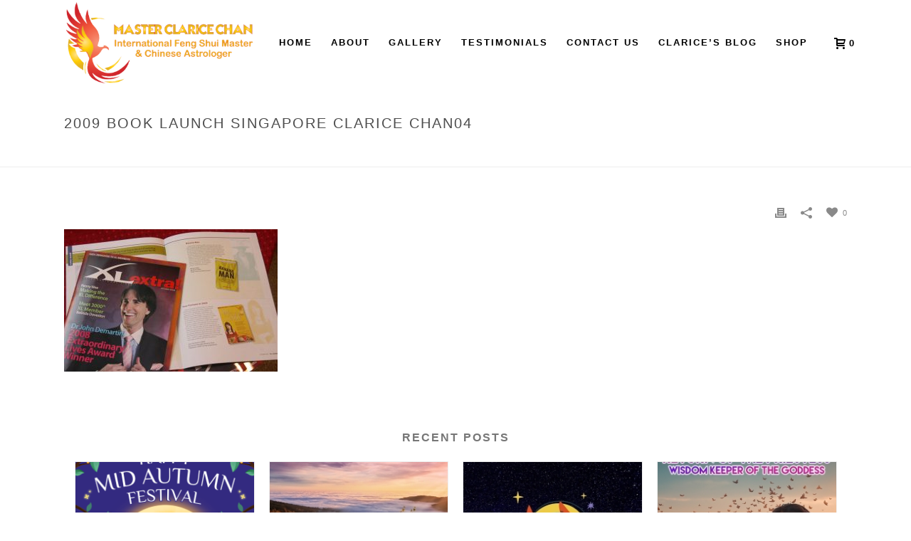

--- FILE ---
content_type: text/html; charset=UTF-8
request_url: https://masterclaricechan.com/albums/2009-book-launch-singapore/attachment/2009-book-launch-singapore-clarice-chan04/
body_size: 19141
content:
<!DOCTYPE html>
<html lang="en-US" >
<head>
    <script>var et_site_url='https://masterclaricechan.com';var et_post_id='1159';function et_core_page_resource_fallback(a,b){"undefined"===typeof b&&(b=a.sheet.cssRules&&0===a.sheet.cssRules.length);b&&(a.onerror=null,a.onload=null,a.href?a.href=et_site_url+"/?et_core_page_resource="+a.id+et_post_id:a.src&&(a.src=et_site_url+"/?et_core_page_resource="+a.id+et_post_id))}
</script><script type="text/javascript">var ajaxurl = "https://masterclaricechan.com/wp-admin/admin-ajax.php"</script><meta name='robots' content='index, follow, max-image-preview:large, max-snippet:-1, max-video-preview:-1' />
<style id="critical-path-css" type='text/css'>body,html{width:100%;height:100%;margin:0;padding:0}.page-preloader{top:0;left:0;z-index:999;position:fixed;height:100%;width:100%;text-align:center}.preloader-logo,.preloader-preview-area{top:50%;max-height:calc(50% - 20px);opacity:1}.preloader-preview-area{-webkit-animation-delay:-.2s;animation-delay:-.2s;-webkit-transform:translateY(100%);-ms-transform:translateY(100%);transform:translateY(100%);margin-top:10px;width:100%;text-align:center;position:absolute}.preloader-logo{max-width:90%;-webkit-transform:translateY(-100%);-ms-transform:translateY(-100%);transform:translateY(-100%);margin:-10px auto 0;position:relative}.ball-pulse>div,.ball-scale>div,.line-scale>div{margin:2px;display:inline-block}.ball-pulse>div{width:15px;height:15px;border-radius:100%;-webkit-animation:ball-pulse .75s infinite cubic-bezier(.2,.68,.18,1.08);animation:ball-pulse .75s infinite cubic-bezier(.2,.68,.18,1.08)}.ball-pulse>div:nth-child(1){-webkit-animation-delay:-.36s;animation-delay:-.36s}.ball-pulse>div:nth-child(2){-webkit-animation-delay:-.24s;animation-delay:-.24s}.ball-pulse>div:nth-child(3){-webkit-animation-delay:-.12s;animation-delay:-.12s}@-webkit-keyframes ball-pulse{0%,80%{-webkit-transform:scale(1);transform:scale(1);opacity:1}45%{-webkit-transform:scale(.1);transform:scale(.1);opacity:.7}}@keyframes ball-pulse{0%,80%{-webkit-transform:scale(1);transform:scale(1);opacity:1}45%{-webkit-transform:scale(.1);transform:scale(.1);opacity:.7}}.ball-clip-rotate-pulse{position:relative;-webkit-transform:translateY(-15px);-ms-transform:translateY(-15px);transform:translateY(-15px);display:inline-block}.ball-clip-rotate-pulse>div{-webkit-animation-fill-mode:both;animation-fill-mode:both;position:absolute;top:0;left:0;border-radius:100%}.ball-clip-rotate-pulse>div:first-child{height:36px;width:36px;top:7px;left:-7px;-webkit-animation:ball-clip-rotate-pulse-scale 1s 0s cubic-bezier(.09,.57,.49,.9) infinite;animation:ball-clip-rotate-pulse-scale 1s 0s cubic-bezier(.09,.57,.49,.9) infinite}.ball-clip-rotate-pulse>div:last-child{position:absolute;width:50px;height:50px;left:-16px;top:-2px;background:0 0;border:2px solid;-webkit-animation:ball-clip-rotate-pulse-rotate 1s 0s cubic-bezier(.09,.57,.49,.9) infinite;animation:ball-clip-rotate-pulse-rotate 1s 0s cubic-bezier(.09,.57,.49,.9) infinite;-webkit-animation-duration:1s;animation-duration:1s}@-webkit-keyframes ball-clip-rotate-pulse-rotate{0%{-webkit-transform:rotate(0) scale(1);transform:rotate(0) scale(1)}50%{-webkit-transform:rotate(180deg) scale(.6);transform:rotate(180deg) scale(.6)}100%{-webkit-transform:rotate(360deg) scale(1);transform:rotate(360deg) scale(1)}}@keyframes ball-clip-rotate-pulse-rotate{0%{-webkit-transform:rotate(0) scale(1);transform:rotate(0) scale(1)}50%{-webkit-transform:rotate(180deg) scale(.6);transform:rotate(180deg) scale(.6)}100%{-webkit-transform:rotate(360deg) scale(1);transform:rotate(360deg) scale(1)}}@-webkit-keyframes ball-clip-rotate-pulse-scale{30%{-webkit-transform:scale(.3);transform:scale(.3)}100%{-webkit-transform:scale(1);transform:scale(1)}}@keyframes ball-clip-rotate-pulse-scale{30%{-webkit-transform:scale(.3);transform:scale(.3)}100%{-webkit-transform:scale(1);transform:scale(1)}}@-webkit-keyframes square-spin{25%{-webkit-transform:perspective(100px) rotateX(180deg) rotateY(0);transform:perspective(100px) rotateX(180deg) rotateY(0)}50%{-webkit-transform:perspective(100px) rotateX(180deg) rotateY(180deg);transform:perspective(100px) rotateX(180deg) rotateY(180deg)}75%{-webkit-transform:perspective(100px) rotateX(0) rotateY(180deg);transform:perspective(100px) rotateX(0) rotateY(180deg)}100%{-webkit-transform:perspective(100px) rotateX(0) rotateY(0);transform:perspective(100px) rotateX(0) rotateY(0)}}@keyframes square-spin{25%{-webkit-transform:perspective(100px) rotateX(180deg) rotateY(0);transform:perspective(100px) rotateX(180deg) rotateY(0)}50%{-webkit-transform:perspective(100px) rotateX(180deg) rotateY(180deg);transform:perspective(100px) rotateX(180deg) rotateY(180deg)}75%{-webkit-transform:perspective(100px) rotateX(0) rotateY(180deg);transform:perspective(100px) rotateX(0) rotateY(180deg)}100%{-webkit-transform:perspective(100px) rotateX(0) rotateY(0);transform:perspective(100px) rotateX(0) rotateY(0)}}.square-spin{display:inline-block}.square-spin>div{width:50px;height:50px;-webkit-animation:square-spin 3s 0s cubic-bezier(.09,.57,.49,.9) infinite;animation:square-spin 3s 0s cubic-bezier(.09,.57,.49,.9) infinite}.cube-transition{position:relative;-webkit-transform:translate(-25px,-25px);-ms-transform:translate(-25px,-25px);transform:translate(-25px,-25px);display:inline-block}.cube-transition>div{width:15px;height:15px;position:absolute;top:-5px;left:-5px;-webkit-animation:cube-transition 1.6s 0s infinite ease-in-out;animation:cube-transition 1.6s 0s infinite ease-in-out}.cube-transition>div:last-child{-webkit-animation-delay:-.8s;animation-delay:-.8s}@-webkit-keyframes cube-transition{25%{-webkit-transform:translateX(50px) scale(.5) rotate(-90deg);transform:translateX(50px) scale(.5) rotate(-90deg)}50%{-webkit-transform:translate(50px,50px) rotate(-180deg);transform:translate(50px,50px) rotate(-180deg)}75%{-webkit-transform:translateY(50px) scale(.5) rotate(-270deg);transform:translateY(50px) scale(.5) rotate(-270deg)}100%{-webkit-transform:rotate(-360deg);transform:rotate(-360deg)}}@keyframes cube-transition{25%{-webkit-transform:translateX(50px) scale(.5) rotate(-90deg);transform:translateX(50px) scale(.5) rotate(-90deg)}50%{-webkit-transform:translate(50px,50px) rotate(-180deg);transform:translate(50px,50px) rotate(-180deg)}75%{-webkit-transform:translateY(50px) scale(.5) rotate(-270deg);transform:translateY(50px) scale(.5) rotate(-270deg)}100%{-webkit-transform:rotate(-360deg);transform:rotate(-360deg)}}.ball-scale>div{border-radius:100%;height:60px;width:60px;-webkit-animation:ball-scale 1s 0s ease-in-out infinite;animation:ball-scale 1s 0s ease-in-out infinite}@-webkit-keyframes ball-scale{0%{-webkit-transform:scale(0);transform:scale(0)}100%{-webkit-transform:scale(1);transform:scale(1);opacity:0}}@keyframes ball-scale{0%{-webkit-transform:scale(0);transform:scale(0)}100%{-webkit-transform:scale(1);transform:scale(1);opacity:0}}.line-scale>div{-webkit-animation-fill-mode:both;animation-fill-mode:both;width:5px;height:50px;border-radius:2px}.line-scale>div:nth-child(1){-webkit-animation:line-scale 1s -.5s infinite cubic-bezier(.2,.68,.18,1.08);animation:line-scale 1s -.5s infinite cubic-bezier(.2,.68,.18,1.08)}.line-scale>div:nth-child(2){-webkit-animation:line-scale 1s -.4s infinite cubic-bezier(.2,.68,.18,1.08);animation:line-scale 1s -.4s infinite cubic-bezier(.2,.68,.18,1.08)}.line-scale>div:nth-child(3){-webkit-animation:line-scale 1s -.3s infinite cubic-bezier(.2,.68,.18,1.08);animation:line-scale 1s -.3s infinite cubic-bezier(.2,.68,.18,1.08)}.line-scale>div:nth-child(4){-webkit-animation:line-scale 1s -.2s infinite cubic-bezier(.2,.68,.18,1.08);animation:line-scale 1s -.2s infinite cubic-bezier(.2,.68,.18,1.08)}.line-scale>div:nth-child(5){-webkit-animation:line-scale 1s -.1s infinite cubic-bezier(.2,.68,.18,1.08);animation:line-scale 1s -.1s infinite cubic-bezier(.2,.68,.18,1.08)}@-webkit-keyframes line-scale{0%,100%{-webkit-transform:scaley(1);transform:scaley(1)}50%{-webkit-transform:scaley(.4);transform:scaley(.4)}}@keyframes line-scale{0%,100%{-webkit-transform:scaley(1);transform:scaley(1)}50%{-webkit-transform:scaley(.4);transform:scaley(.4)}}.ball-scale-multiple{position:relative;-webkit-transform:translateY(30px);-ms-transform:translateY(30px);transform:translateY(30px);display:inline-block}.ball-scale-multiple>div{border-radius:100%;position:absolute;left:-30px;top:0;opacity:0;margin:0;width:50px;height:50px;-webkit-animation:ball-scale-multiple 1s 0s linear infinite;animation:ball-scale-multiple 1s 0s linear infinite}.ball-scale-multiple>div:nth-child(2),.ball-scale-multiple>div:nth-child(3){-webkit-animation-delay:-.2s;animation-delay:-.2s}@-webkit-keyframes ball-scale-multiple{0%{-webkit-transform:scale(0);transform:scale(0);opacity:0}5%{opacity:1}100%{-webkit-transform:scale(1);transform:scale(1);opacity:0}}@keyframes ball-scale-multiple{0%{-webkit-transform:scale(0);transform:scale(0);opacity:0}5%{opacity:1}100%{-webkit-transform:scale(1);transform:scale(1);opacity:0}}.ball-pulse-sync{display:inline-block}.ball-pulse-sync>div{width:15px;height:15px;border-radius:100%;margin:2px;-webkit-animation-fill-mode:both;animation-fill-mode:both;display:inline-block}.ball-pulse-sync>div:nth-child(1){-webkit-animation:ball-pulse-sync .6s -.21s infinite ease-in-out;animation:ball-pulse-sync .6s -.21s infinite ease-in-out}.ball-pulse-sync>div:nth-child(2){-webkit-animation:ball-pulse-sync .6s -.14s infinite ease-in-out;animation:ball-pulse-sync .6s -.14s infinite ease-in-out}.ball-pulse-sync>div:nth-child(3){-webkit-animation:ball-pulse-sync .6s -70ms infinite ease-in-out;animation:ball-pulse-sync .6s -70ms infinite ease-in-out}@-webkit-keyframes ball-pulse-sync{33%{-webkit-transform:translateY(10px);transform:translateY(10px)}66%{-webkit-transform:translateY(-10px);transform:translateY(-10px)}100%{-webkit-transform:translateY(0);transform:translateY(0)}}@keyframes ball-pulse-sync{33%{-webkit-transform:translateY(10px);transform:translateY(10px)}66%{-webkit-transform:translateY(-10px);transform:translateY(-10px)}100%{-webkit-transform:translateY(0);transform:translateY(0)}}.transparent-circle{display:inline-block;border-top:.5em solid rgba(255,255,255,.2);border-right:.5em solid rgba(255,255,255,.2);border-bottom:.5em solid rgba(255,255,255,.2);border-left:.5em solid #fff;-webkit-transform:translateZ(0);transform:translateZ(0);-webkit-animation:transparent-circle 1.1s infinite linear;animation:transparent-circle 1.1s infinite linear;width:50px;height:50px;border-radius:50%}.transparent-circle:after{border-radius:50%;width:10em;height:10em}@-webkit-keyframes transparent-circle{0%{-webkit-transform:rotate(0);transform:rotate(0)}100%{-webkit-transform:rotate(360deg);transform:rotate(360deg)}}@keyframes transparent-circle{0%{-webkit-transform:rotate(0);transform:rotate(0)}100%{-webkit-transform:rotate(360deg);transform:rotate(360deg)}}.ball-spin-fade-loader{position:relative;top:-10px;left:-10px;display:inline-block}.ball-spin-fade-loader>div{width:15px;height:15px;border-radius:100%;margin:2px;position:absolute;-webkit-animation:ball-spin-fade-loader 1s infinite linear;animation:ball-spin-fade-loader 1s infinite linear}.ball-spin-fade-loader>div:nth-child(1){top:25px;left:0;animation-delay:-.84s;-webkit-animation-delay:-.84s}.ball-spin-fade-loader>div:nth-child(2){top:17.05px;left:17.05px;animation-delay:-.72s;-webkit-animation-delay:-.72s}.ball-spin-fade-loader>div:nth-child(3){top:0;left:25px;animation-delay:-.6s;-webkit-animation-delay:-.6s}.ball-spin-fade-loader>div:nth-child(4){top:-17.05px;left:17.05px;animation-delay:-.48s;-webkit-animation-delay:-.48s}.ball-spin-fade-loader>div:nth-child(5){top:-25px;left:0;animation-delay:-.36s;-webkit-animation-delay:-.36s}.ball-spin-fade-loader>div:nth-child(6){top:-17.05px;left:-17.05px;animation-delay:-.24s;-webkit-animation-delay:-.24s}.ball-spin-fade-loader>div:nth-child(7){top:0;left:-25px;animation-delay:-.12s;-webkit-animation-delay:-.12s}.ball-spin-fade-loader>div:nth-child(8){top:17.05px;left:-17.05px;animation-delay:0s;-webkit-animation-delay:0s}@-webkit-keyframes ball-spin-fade-loader{50%{opacity:.3;-webkit-transform:scale(.4);transform:scale(.4)}100%{opacity:1;-webkit-transform:scale(1);transform:scale(1)}}@keyframes ball-spin-fade-loader{50%{opacity:.3;-webkit-transform:scale(.4);transform:scale(.4)}100%{opacity:1;-webkit-transform:scale(1);transform:scale(1)}}</style>
<meta charset="UTF-8" />
<meta name="viewport" content="width=device-width, initial-scale=1.0, minimum-scale=1.0, maximum-scale=1.0, user-scalable=0" />
<meta http-equiv="X-UA-Compatible" content="IE=edge,chrome=1" />
<meta http-equiv="Content-Type" content="text/html; charset=utf-8"/>
<meta name="format-detection" content="telephone=no">

	<!-- This site is optimized with the Yoast SEO plugin v26.4 - https://yoast.com/wordpress/plugins/seo/ -->
	<title>2009 book launch singapore clarice chan04 - Master Clarice Chan - Feng Shui, Chinese Astrology, Oracles</title><link rel="stylesheet" href="https://fonts.googleapis.com/css?family=Open%20Sans%3A400%2C700%7CPlayfair%20Display%3A100italic%2C200italic%2C300italic%2C400italic%2C500italic%2C600italic%2C700italic%2C800italic%2C900italic%2C100%2C200%2C300%2C400%2C500%2C600%2C700%2C800%2C900%7COswald%7CEB%20Garamond%7CRoboto%20Slab%7CKaushan%20Script&#038;subset=latin&#038;display=swap" />
	<link rel="canonical" href="https://masterclaricechan.com/albums/2009-book-launch-singapore/attachment/2009-book-launch-singapore-clarice-chan04/" />
	<meta property="og:locale" content="en_US" />
	<meta property="og:type" content="article" />
	<meta property="og:title" content="2009 book launch singapore clarice chan04 - Master Clarice Chan - Feng Shui, Chinese Astrology, Oracles" />
	<meta property="og:url" content="https://masterclaricechan.com/albums/2009-book-launch-singapore/attachment/2009-book-launch-singapore-clarice-chan04/" />
	<meta property="og:site_name" content="Master Clarice Chan - Feng Shui, Chinese Astrology, Oracles" />
	<meta property="og:image" content="https://masterclaricechan.com/albums/2009-book-launch-singapore/attachment/2009-book-launch-singapore-clarice-chan04" />
	<meta property="og:image:width" content="1000" />
	<meta property="og:image:height" content="667" />
	<meta property="og:image:type" content="image/jpeg" />
	<meta name="twitter:card" content="summary_large_image" />
	<meta name="twitter:site" content="@masterclaricechan" />
	<script type="application/ld+json" class="yoast-schema-graph">{"@context":"https://schema.org","@graph":[{"@type":"WebPage","@id":"https://masterclaricechan.com/albums/2009-book-launch-singapore/attachment/2009-book-launch-singapore-clarice-chan04/","url":"https://masterclaricechan.com/albums/2009-book-launch-singapore/attachment/2009-book-launch-singapore-clarice-chan04/","name":"2009 book launch singapore clarice chan04 - Master Clarice Chan - Feng Shui, Chinese Astrology, Oracles","isPartOf":{"@id":"https://masterclaricechan.com/#website"},"primaryImageOfPage":{"@id":"https://masterclaricechan.com/albums/2009-book-launch-singapore/attachment/2009-book-launch-singapore-clarice-chan04/#primaryimage"},"image":{"@id":"https://masterclaricechan.com/albums/2009-book-launch-singapore/attachment/2009-book-launch-singapore-clarice-chan04/#primaryimage"},"thumbnailUrl":"https://masterclaricechan.com/wp-content/uploads/2017/07/2009-book-launch-singapore-clarice-chan04.jpg","datePublished":"2017-07-21T11:52:07+00:00","breadcrumb":{"@id":"https://masterclaricechan.com/albums/2009-book-launch-singapore/attachment/2009-book-launch-singapore-clarice-chan04/#breadcrumb"},"inLanguage":"en-US","potentialAction":[{"@type":"ReadAction","target":["https://masterclaricechan.com/albums/2009-book-launch-singapore/attachment/2009-book-launch-singapore-clarice-chan04/"]}]},{"@type":"ImageObject","inLanguage":"en-US","@id":"https://masterclaricechan.com/albums/2009-book-launch-singapore/attachment/2009-book-launch-singapore-clarice-chan04/#primaryimage","url":"https://masterclaricechan.com/wp-content/uploads/2017/07/2009-book-launch-singapore-clarice-chan04.jpg","contentUrl":"https://masterclaricechan.com/wp-content/uploads/2017/07/2009-book-launch-singapore-clarice-chan04.jpg","width":1000,"height":667},{"@type":"BreadcrumbList","@id":"https://masterclaricechan.com/albums/2009-book-launch-singapore/attachment/2009-book-launch-singapore-clarice-chan04/#breadcrumb","itemListElement":[{"@type":"ListItem","position":1,"name":"Home","item":"https://masterclaricechan.com/"},{"@type":"ListItem","position":2,"name":"2009 Book Launch Singapore","item":"https://masterclaricechan.com/albums/2009-book-launch-singapore/"},{"@type":"ListItem","position":3,"name":"2009 book launch singapore clarice chan04"}]},{"@type":"WebSite","@id":"https://masterclaricechan.com/#website","url":"https://masterclaricechan.com/","name":"Feng Shui Master Clarice Chan","description":"International Feng Shui Master, Chinese Astrologer, Celestial Oracle &amp; Author Bridging Ancient Wisdom with Modern Living","publisher":{"@id":"https://masterclaricechan.com/#/schema/person/6800b43aac0a830bd538041e3786e802"},"potentialAction":[{"@type":"SearchAction","target":{"@type":"EntryPoint","urlTemplate":"https://masterclaricechan.com/?s={search_term_string}"},"query-input":{"@type":"PropertyValueSpecification","valueRequired":true,"valueName":"search_term_string"}}],"inLanguage":"en-US"},{"@type":["Person","Organization"],"@id":"https://masterclaricechan.com/#/schema/person/6800b43aac0a830bd538041e3786e802","name":"Clarice Chan","image":{"@type":"ImageObject","inLanguage":"en-US","@id":"https://masterclaricechan.com/#/schema/person/image/","url":"https://claricegvchan.com/wp-content/uploads/2017/05/clarice_georgia_v_chan_right_column.jpg","contentUrl":"https://claricegvchan.com/wp-content/uploads/2017/05/clarice_georgia_v_chan_right_column.jpg","width":225,"height":338,"caption":"Clarice Chan"},"logo":{"@id":"https://masterclaricechan.com/#/schema/person/image/"}}]}</script>
	<!-- / Yoast SEO plugin. -->


<link rel='dns-prefetch' href='//fonts.googleapis.com' />
<link href='https://fonts.gstatic.com' crossorigin rel='preconnect' />
<link rel="alternate" type="application/rss+xml" title="Master Clarice Chan - Feng Shui, Chinese Astrology, Oracles  &raquo; Feed" href="https://masterclaricechan.com/feed/" />
<link rel="alternate" type="application/rss+xml" title="Master Clarice Chan - Feng Shui, Chinese Astrology, Oracles  &raquo; Comments Feed" href="https://masterclaricechan.com/comments/feed/" />
<script type="text/javascript" id="wpp-js" src="https://masterclaricechan.com/wp-content/plugins/wordpress-popular-posts/assets/js/wpp.min.js?ver=7.3.6" data-sampling="0" data-sampling-rate="100" data-api-url="https://masterclaricechan.com/wp-json/wordpress-popular-posts" data-post-id="1159" data-token="6e364e8ce1" data-lang="0" data-debug="0"></script>

<link rel="shortcut icon" href="https://masterclaricechan.com/wp-content/uploads/2020/05/CGVC-Logo-Phoenix-Transparent-BG.png"  />
<link rel="alternate" type="application/rss+xml" title="Master Clarice Chan - Feng Shui, Chinese Astrology, Oracles  &raquo; 2009 book launch singapore clarice chan04 Comments Feed" href="https://masterclaricechan.com/albums/2009-book-launch-singapore/attachment/2009-book-launch-singapore-clarice-chan04/feed/" />
<script type="text/javascript">
window.abb = {};
php = {};
window.PHP = {};
PHP.ajax = "https://masterclaricechan.com/wp-admin/admin-ajax.php";var mk_header_parallax, mk_banner_parallax, mk_page_parallax, mk_footer_parallax, mk_body_parallax;
var mk_images_dir = "https://masterclaricechan.com/wp-content/themes/jupiter/assets/images",
mk_theme_js_path = "https://masterclaricechan.com/wp-content/themes/jupiter/assets/js",
mk_theme_dir = "https://masterclaricechan.com/wp-content/themes/jupiter",
mk_captcha_placeholder = "Enter Captcha",
mk_captcha_invalid_txt = "Invalid. Try again.",
mk_captcha_correct_txt = "Captcha correct.",
mk_responsive_nav_width = 1140,
mk_vertical_header_back = "Back",
mk_vertical_header_anim = "1",
mk_check_rtl = true,
mk_grid_width = 1140,
mk_ajax_search_option = "disable",
mk_preloader_bg_color = "#68846b",
mk_accent_color = "#111111",
mk_go_to_top =  "true",
mk_smooth_scroll =  "true",
mk_preloader_bar_color = "#111111",
mk_preloader_logo = "https://masterclaricechan.com/wp-content/uploads/2017/05/clarice-gv-chan-logo-white.png";
var mk_header_parallax = false,
mk_banner_parallax = false,
mk_page_parallax = false,
mk_footer_parallax = false,
mk_body_parallax = false,
mk_no_more_posts = "No More Posts";
</script>
<link rel="alternate" title="oEmbed (JSON)" type="application/json+oembed" href="https://masterclaricechan.com/wp-json/oembed/1.0/embed?url=https%3A%2F%2Fmasterclaricechan.com%2Falbums%2F2009-book-launch-singapore%2Fattachment%2F2009-book-launch-singapore-clarice-chan04%2F" />
<link rel="alternate" title="oEmbed (XML)" type="text/xml+oembed" href="https://masterclaricechan.com/wp-json/oembed/1.0/embed?url=https%3A%2F%2Fmasterclaricechan.com%2Falbums%2F2009-book-launch-singapore%2Fattachment%2F2009-book-launch-singapore-clarice-chan04%2F&#038;format=xml" />
<style id='wp-img-auto-sizes-contain-inline-css' type='text/css'>
img:is([sizes=auto i],[sizes^="auto," i]){contain-intrinsic-size:3000px 1500px}
/*# sourceURL=wp-img-auto-sizes-contain-inline-css */
</style>
<style id='wp-emoji-styles-inline-css' type='text/css'>

	img.wp-smiley, img.emoji {
		display: inline !important;
		border: none !important;
		box-shadow: none !important;
		height: 1em !important;
		width: 1em !important;
		margin: 0 0.07em !important;
		vertical-align: -0.1em !important;
		background: none !important;
		padding: 0 !important;
	}
/*# sourceURL=wp-emoji-styles-inline-css */
</style>
<link rel='stylesheet' id='announcement-bar-style-css' href='https://masterclaricechan.com/wp-content/plugins/announcement-bar/css/style.css?ver=2.0.7' type='text/css' media='all' />
<link rel='stylesheet' id='font-awesome-css' href='https://masterclaricechan.com/wp-content/plugins/js_composer_theme/assets/lib/bower/font-awesome/css/font-awesome.min.css?ver=4.11.1' type='text/css' media='all' />
<link rel='stylesheet' id='woocommerce-css' href='https://masterclaricechan.com/wp-content/themes/jupiter/assets/stylesheet/plugins/min/woocommerce.css?ver=afbd7f093b6715040be0ac0f73db14a5' type='text/css' media='all' />
<style id='woocommerce-inline-inline-css' type='text/css'>
.woocommerce form .form-row .required { visibility: visible; }
/*# sourceURL=woocommerce-inline-inline-css */
</style>
<link rel='stylesheet' id='owl.carousel.style-css' href='https://masterclaricechan.com/wp-content/plugins/wp-posts-carousel/owl.carousel/assets/owl.carousel.css?ver=afbd7f093b6715040be0ac0f73db14a5' type='text/css' media='all' />
<link rel='stylesheet' id='et_monarch-css-css' href='https://masterclaricechan.com/wp-content/plugins/monarch/css/style.css?ver=1.4.14' type='text/css' media='all' />

<link rel='stylesheet' id='wordpress-popular-posts-css-css' href='https://masterclaricechan.com/wp-content/plugins/wordpress-popular-posts/assets/css/wpp.css?ver=7.3.6' type='text/css' media='all' />
<link rel='stylesheet' id='brands-styles-css' href='https://masterclaricechan.com/wp-content/plugins/woocommerce/assets/css/brands.css?ver=10.3.5' type='text/css' media='all' />
<link rel='stylesheet' id='js-media-query-css' href='https://masterclaricechan.com/wp-content/themes/jupiter/assets/stylesheet/min/media.css?ver=5.0.10' type='text/css' media='all' />
<link rel='stylesheet' id='theme-styles-css' href='https://masterclaricechan.com/wp-content/themes/jupiter/assets/stylesheet/min/styles.css?ver=5.0.10' type='text/css' media='all' />
<link rel='stylesheet' id='theme-icons-css' href='https://masterclaricechan.com/wp-content/themes/jupiter/assets/stylesheet/min/theme-icons.css?ver=5.0.10' type='text/css' media='all' />

<link rel='stylesheet' id='mk-style-css' href='https://masterclaricechan.com/wp-content/themes/jupiter-child/style.css?ver=afbd7f093b6715040be0ac0f73db14a5' type='text/css' media='all' />
<link rel='stylesheet' id='theme-dynamic-styles-css' href='https://masterclaricechan.com/wp-content/themes/jupiter/custom.css?ver=afbd7f093b6715040be0ac0f73db14a5' type='text/css' media='all' />
<style id='theme-dynamic-styles-inline-css' type='text/css'>
body { background-color:#fff; } .mk-header { background-size:cover;-webkit-background-size:cover;-moz-background-size:cover; } .mk-header-bg { background-color:rgba(6,87,8,0.5); } .mk-classic-nav-bg { background-color:rgba(6,87,8,0.5); } #theme-page { background-size:cover;-webkit-background-size:cover;-moz-background-size:cover; } #mk-footer { } #mk-boxed-layout { -webkit-box-shadow:0 0 0px rgba(0, 0, 0, 0); -moz-box-shadow:0 0 0px rgba(0, 0, 0, 0); box-shadow:0 0 0px rgba(0, 0, 0, 0); } .mk-news-tab .mk-tabs-tabs .is-active a, .mk-fancy-title.pattern-style span, .mk-fancy-title.pattern-style.color-gradient span:after, .page-bg-color { background-color:; } .page-title { font-size:20px; color:#4d4d4d; text-transform:uppercase; font-weight:400; letter-spacing:2px; } .page-subtitle { font-size:14px; line-height:100%; color:#a3a3a3; font-size:14px; text-transform:none; } .mk-header { border-bottom:1px solid #ededed; } .header-style-1 .mk-header-padding-wrapper, .header-style-2 .mk-header-padding-wrapper, .header-style-3 .mk-header-padding-wrapper { padding-top:121px; } @font-face { font-family:'Pe-icon-line'; src:url('https://masterclaricechan.com/wp-content/themes/jupiter/assets/stylesheet/icons/pe-line-icons/Pe-icon-line.eot?lqevop'); src:url('https://masterclaricechan.com/wp-content/themes/jupiter/assets/stylesheet/icons/pe-line-icons/Pe-icon-line.eot?#iefixlqevop') format('embedded-opentype'), url('https://masterclaricechan.com/wp-content/themes/jupiter/assets/stylesheet/icons/pe-line-icons/Pe-icon-line.woff?lqevop') format('woff'), url('https://masterclaricechan.com/wp-content/themes/jupiter/assets/stylesheet/icons/pe-line-icons/Pe-icon-line.ttf?lqevop') format('truetype'), url('https://masterclaricechan.com/wp-content/themes/jupiter/assets/stylesheet/icons/pe-line-icons/Pe-icon-line.svg?lqevop#Pe-icon-line') format('svg'); font-weight:normal; font-style:normal; } @font-face { font-family:'FontAwesome'; src:url('https://masterclaricechan.com/wp-content/themes/jupiter/assets/stylesheet/icons/awesome-icons/fontawesome-webfont.eot?v=4.2'); src:url('https://masterclaricechan.com/wp-content/themes/jupiter/assets/stylesheet/icons/awesome-icons/fontawesome-webfont.eot?#iefix&v=4.2') format('embedded-opentype'), url('https://masterclaricechan.com/wp-content/themes/jupiter/assets/stylesheet/icons/awesome-icons/fontawesome-webfont.woff?v=4.2') format('woff'), url('https://masterclaricechan.com/wp-content/themes/jupiter/assets/stylesheet/icons/awesome-icons/fontawesome-webfont.ttf?v=4.2') format('truetype'); font-weight:normal; font-style:normal; } @font-face { font-family:'Icomoon'; src:url('https://masterclaricechan.com/wp-content/themes/jupiter/assets/stylesheet/icons/icomoon/fonts-icomoon.eot'); src:url('https://masterclaricechan.com/wp-content/themes/jupiter/assets/stylesheet/icons/icomoon/fonts-icomoon.eot?#iefix') format('embedded-opentype'), url('https://masterclaricechan.com/wp-content/themes/jupiter/assets/stylesheet/icons/icomoon/fonts-icomoon.woff') format('woff'), url('https://masterclaricechan.com/wp-content/themes/jupiter/assets/stylesheet/icons/icomoon/fonts-icomoon.ttf') format('truetype'), url('https://masterclaricechan.com/wp-content/themes/jupiter/assets/stylesheet/icons/icomoon/fonts-icomoon.svg#Icomoon') format('svg'); font-weight:normal; font-style:normal; } @font-face { font-family:'themeIcons'; src:url('https://masterclaricechan.com/wp-content/themes/jupiter/assets/stylesheet/icons/theme-icons/theme-icons.eot?wsvj4f'); src:url('https://masterclaricechan.com/wp-content/themes/jupiter/assets/stylesheet/icons/theme-icons/theme-icons.eot?#iefixwsvj4f') format('embedded-opentype'), url('https://masterclaricechan.com/wp-content/themes/jupiter/assets/stylesheet/icons/theme-icons/theme-icons.woff?wsvj4f') format('woff'), url('https://masterclaricechan.com/wp-content/themes/jupiter/assets/stylesheet/icons/theme-icons/theme-icons.ttf?wsvj4f') format('truetype'), url('https://masterclaricechan.com/wp-content/themes/jupiter/assets/stylesheet/icons/theme-icons/theme-icons.svg?wsvj4f#icomoon') format('svg'); font-weight:normal; font-style:normal; } @font-face { font-family:'star'; src:url('https://masterclaricechan.com/wp-content/themes/jupiter/assets/stylesheet/icons/woocommerce/star.eot'); src:url('https://masterclaricechan.com/wp-content/themes/jupiter/assets/stylesheet/icons/woocommerce/star.eot?#iefix') format('embedded-opentype'), url('https://masterclaricechan.com/wp-content/themes/jupiter/assets/stylesheet/icons/woocommerce/star.woff') format('woff'), url('https://masterclaricechan.com/wp-content/themes/jupiter/assets/stylesheet/icons/woocommerce/star.ttf') format('truetype'), url('https://masterclaricechan.com/wp-content/themes/jupiter/assets/stylesheet/icons/woocommerce/star.svg#star') format('svg'); font-weight:normal; font-style:normal; } @font-face { font-family:'WooCommerce'; src:url('https://masterclaricechan.com/wp-content/themes/jupiter/assets/stylesheet/icons/woocommerce/WooCommerce.eot'); src:url('https://masterclaricechan.com/wp-content/themes/jupiter/assets/stylesheet/icons/woocommerce/WooCommerce.eot?#iefix') format('embedded-opentype'), url('https://masterclaricechan.com/wp-content/themes/jupiter/assets/stylesheet/icons/woocommerce/WooCommerce.woff') format('woff'), url('https://masterclaricechan.com/wp-content/themes/jupiter/assets/stylesheet/icons/woocommerce/WooCommerce.ttf') format('truetype'), url('https://masterclaricechan.com/wp-content/themes/jupiter/assets/stylesheet/icons/woocommerce/WooCommerce.svg#WooCommerce') format('svg'); font-weight:normal; font-style:normal; }.mk-header-bg { background-color:#ffffff!important; } .margin50 { margin-left:50px; } .menu-hover-style-1 .main-navigation-ul > li.menu-item > a.menu-item-link:hover, .menu-hover-style-1 .main-navigation-ul > li.menu-item:hover > a.menu-item-link, .menu-hover-style-1 .main-navigation-ul > li.current-menu-item > a.menu-item-link, .menu-hover-style-1 .main-navigation-ul > li.current-menu-ancestor > a.menu-item-link, .menu-hover-style-2 .main-navigation-ul > li.menu-item > a.menu-item-link:hover, .menu-hover-style-2 .main-navigation-ul > li.menu-item:hover > a.menu-item-link, .menu-hover-style-2 .main-navigation-ul > li.current-menu-item > a.menu-item-link, .menu-hover-style-2 .main-navigation-ul > li.current-menu-ancestor > a.menu-item-link, .menu-hover-style-1.mk-vm-menuwrapper li.menu-item > a:hover, .menu-hover-style-1.mk-vm-menuwrapper li.menu-item:hover > a, .menu-hover-style-1.mk-vm-menuwrapper li.current-menu-item > a, .menu-hover-style-1.mk-vm-menuwrapper li.current-menu-ancestor > a, .menu-hover-style-2.mk-vm-menuwrapper li.menu-item > a:hover, .menu-hover-style-2.mk-vm-menuwrapper li.menu-item:hover > a, .menu-hover-style-2.mk-vm-menuwrapper li.current-menu-item > a, .menu-hover-style-2.mk-vm-menuwrapper li.current-menu-ancestor > a { color:#000000 !important; } .main-navigation-ul > li.menu-item > a.menu-item-link { color:rgba(75, 64, 64, 0.71); } .margin50 { margin-left:50px; margin-right:50px; } .sfsi_wicons { display:inherit; } .wp-posts-carousel-categories { display:none } @media only screen and (max-device-width :768px) { .margin50 { margin:0px !important; } #fancy-title-2 span { font-size:30px; line-height:1.5; display:inline-block; } } .quantity{ overflow:inherit !important; height:40px; } .screen-reader-text{ position:absolute; top:-25px; left:0; } tr.cart_item td.product-quantity .quantity label.screen-reader-text{ display:none !important; } tr.cart_item td.product-quantity .quantity{ margin:0 auto !important; } .mk-shop-header { display:none }
/*# sourceURL=theme-dynamic-styles-inline-css */
</style>
<link rel='stylesheet' id='recent-posts-widget-with-thumbnails-public-style-css' href='https://masterclaricechan.com/wp-content/plugins/recent-posts-widget-with-thumbnails/public.css?ver=7.1.1' type='text/css' media='all' />
<link rel='stylesheet' id='global-assets-css-css' href='https://masterclaricechan.com/wp-content/uploads/mk_assets/components-production.min.css?ver=1764641193' type='text/css' media='all' />
<link rel='stylesheet' id='theme-options-css' href='https://masterclaricechan.com/wp-content/uploads/mk_assets/theme-options-production.css?ver=1764641193' type='text/css' media='all' />

<link rel='stylesheet' id='__EPYT__style-css' href='https://masterclaricechan.com/wp-content/plugins/youtube-embed-plus/styles/ytprefs.min.css?ver=14.2.3.2' type='text/css' media='all' />
<style id='__EPYT__style-inline-css' type='text/css'>

                .epyt-gallery-thumb {
                        width: 33.333%;
                }
                
/*# sourceURL=__EPYT__style-inline-css */
</style>
<script type="text/javascript" src="https://masterclaricechan.com/wp-includes/js/jquery/jquery.min.js?ver=3.7.1" id="jquery-core-js"></script>
<script type="text/javascript" src="https://masterclaricechan.com/wp-includes/js/jquery/jquery-migrate.min.js?ver=3.4.1" id="jquery-migrate-js"></script>
<script type="text/javascript" id="email-posts-to-subscribers-js-extra">
/* <![CDATA[ */
var elp_data = {"messages":{"elp_name_required":"Please enter name.","elp_email_required":"Please enter email address.","elp_invalid_name":"Name seems invalid.","elp_invalid_email":"Email address seems invalid.","elp_unexpected_error":"Oops.. Unexpected error occurred.","elp_invalid_captcha":"Robot verification failed, please try again.","elp_invalid_key":"Robot verification failed, invalid key.","elp_successfull_single":"You have successfully subscribed.","elp_successfull_double":"You have successfully subscribed. You will receive a confirmation email in few minutes. Please follow the link in it to confirm your subscription. If the email takes more than 15 minutes to appear in your mailbox, please check your spam folder.","elp_email_exist":"Email already exist.","elp_email_squeeze":"You are trying to submit too fast. try again in 1 minute."},"elp_ajax_url":"https://masterclaricechan.com/wp-admin/admin-ajax.php"};
//# sourceURL=email-posts-to-subscribers-js-extra
/* ]]> */
</script>
<script type="text/javascript" src="https://masterclaricechan.com/wp-content/plugins/email-posts-to-subscribers//inc/email-posts-to-subscribers.js?ver=2.2" id="email-posts-to-subscribers-js"></script>
<script type="text/javascript" src="https://masterclaricechan.com/wp-content/plugins/woocommerce/assets/js/jquery-blockui/jquery.blockUI.min.js?ver=2.7.0-wc.10.3.5" id="wc-jquery-blockui-js" data-wp-strategy="defer"></script>
<script type="text/javascript" id="wc-add-to-cart-js-extra">
/* <![CDATA[ */
var wc_add_to_cart_params = {"ajax_url":"/wp-admin/admin-ajax.php","wc_ajax_url":"/?wc-ajax=%%endpoint%%","i18n_view_cart":"View cart","cart_url":"https://masterclaricechan.com/cart/","is_cart":"","cart_redirect_after_add":"no"};
//# sourceURL=wc-add-to-cart-js-extra
/* ]]> */
</script>
<script type="text/javascript" src="https://masterclaricechan.com/wp-content/plugins/woocommerce/assets/js/frontend/add-to-cart.min.js?ver=10.3.5" id="wc-add-to-cart-js" data-wp-strategy="defer"></script>
<script type="text/javascript" src="https://masterclaricechan.com/wp-content/plugins/woocommerce/assets/js/js-cookie/js.cookie.min.js?ver=2.1.4-wc.10.3.5" id="wc-js-cookie-js" defer="defer" data-wp-strategy="defer"></script>
<script type="text/javascript" id="woocommerce-js-extra">
/* <![CDATA[ */
var woocommerce_params = {"ajax_url":"/wp-admin/admin-ajax.php","wc_ajax_url":"/?wc-ajax=%%endpoint%%","i18n_password_show":"Show password","i18n_password_hide":"Hide password"};
//# sourceURL=woocommerce-js-extra
/* ]]> */
</script>
<script type="text/javascript" src="https://masterclaricechan.com/wp-content/plugins/woocommerce/assets/js/frontend/woocommerce.min.js?ver=10.3.5" id="woocommerce-js" defer="defer" data-wp-strategy="defer"></script>
<script type="text/javascript" src="https://masterclaricechan.com/wp-content/plugins/wp-posts-carousel/owl.carousel/owl.carousel.js?ver=2.0.0" id="owl.carousel-js"></script>
<script type="text/javascript" src="https://masterclaricechan.com/wp-content/plugins/wp-posts-carousel/owl.carousel/jquery.mousewheel.min.js?ver=3.1.12" id="jquery-mousewheel-js"></script>
<script type="text/javascript" src="https://masterclaricechan.com/wp-content/plugins/js_composer_theme/assets/js/vendors/woocommerce-add-to-cart.js?ver=4.11.1" id="vc_woocommerce-add-to-cart-js-js"></script>
<script type="text/javascript" src="https://masterclaricechan.com/wp-content/themes/jupiter/framework/includes/woocommerce-quantity-increment/assets/js/wc-quantity-increment.min.js?ver=afbd7f093b6715040be0ac0f73db14a5" id="wcqi-js-js"></script>
<script type="text/javascript" src="https://masterclaricechan.com/wp-content/themes/jupiter/framework/includes/woocommerce-quantity-increment/assets/js/lib/number-polyfill.min.js?ver=afbd7f093b6715040be0ac0f73db14a5" id="wcqi-number-polyfill-js"></script>
<script type="text/javascript" id="__ytprefs__-js-extra">
/* <![CDATA[ */
var _EPYT_ = {"ajaxurl":"https://masterclaricechan.com/wp-admin/admin-ajax.php","security":"757138116e","gallery_scrolloffset":"20","eppathtoscripts":"https://masterclaricechan.com/wp-content/plugins/youtube-embed-plus/scripts/","eppath":"https://masterclaricechan.com/wp-content/plugins/youtube-embed-plus/","epresponsiveselector":"[\"iframe.__youtube_prefs_widget__\"]","epdovol":"1","version":"14.2.3.2","evselector":"iframe.__youtube_prefs__[src], iframe[src*=\"youtube.com/embed/\"], iframe[src*=\"youtube-nocookie.com/embed/\"]","ajax_compat":"","maxres_facade":"eager","ytapi_load":"light","pause_others":"","stopMobileBuffer":"1","facade_mode":"","not_live_on_channel":""};
//# sourceURL=__ytprefs__-js-extra
/* ]]> */
</script>
<script type="text/javascript" src="https://masterclaricechan.com/wp-content/plugins/youtube-embed-plus/scripts/ytprefs.min.js?ver=14.2.3.2" id="__ytprefs__-js"></script>
<link rel="https://api.w.org/" href="https://masterclaricechan.com/wp-json/" /><link rel="alternate" title="JSON" type="application/json" href="https://masterclaricechan.com/wp-json/wp/v2/media/1159" /><link rel="EditURI" type="application/rsd+xml" title="RSD" href="https://masterclaricechan.com/xmlrpc.php?rsd" />

<link rel='shortlink' href='https://masterclaricechan.com/?p=1159' />
<style>.elp_form_message.success { color: #008000;font-weight: bold; } .elp_form_message.error { color: #ff0000; } .elp_form_message.boterror { color: #ff0000; } </style><noscript><style>.vce-row-container .vcv-lozad {display: none}</style></noscript><meta name="generator" content="Powered by Visual Composer Website Builder - fast and easy-to-use drag and drop visual editor for WordPress."/><script type="text/javascript">
(function(url){
	if(/(?:Chrome\/26\.0\.1410\.63 Safari\/537\.31|WordfenceTestMonBot)/.test(navigator.userAgent)){ return; }
	var addEvent = function(evt, handler) {
		if (window.addEventListener) {
			document.addEventListener(evt, handler, false);
		} else if (window.attachEvent) {
			document.attachEvent('on' + evt, handler);
		}
	};
	var removeEvent = function(evt, handler) {
		if (window.removeEventListener) {
			document.removeEventListener(evt, handler, false);
		} else if (window.detachEvent) {
			document.detachEvent('on' + evt, handler);
		}
	};
	var evts = 'contextmenu dblclick drag dragend dragenter dragleave dragover dragstart drop keydown keypress keyup mousedown mousemove mouseout mouseover mouseup mousewheel scroll'.split(' ');
	var logHuman = function() {
		if (window.wfLogHumanRan) { return; }
		window.wfLogHumanRan = true;
		var wfscr = document.createElement('script');
		wfscr.type = 'text/javascript';
		wfscr.async = true;
		wfscr.src = url + '&r=' + Math.random();
		(document.getElementsByTagName('head')[0]||document.getElementsByTagName('body')[0]).appendChild(wfscr);
		for (var i = 0; i < evts.length; i++) {
			removeEvent(evts[i], logHuman);
		}
	};
	for (var i = 0; i < evts.length; i++) {
		addEvent(evts[i], logHuman);
	}
})('//masterclaricechan.com/?wordfence_lh=1&hid=08CFFA574115419E53C41D79FD1B297B');
</script><script>var wp_posts_carousel_url="https://masterclaricechan.com/wp-content/plugins/wp-posts-carousel/";</script><link rel="preload" href="https://masterclaricechan.com/wp-content/plugins/bloom/core/admin/fonts/modules.ttf" as="font" crossorigin="anonymous"><style type="text/css" id="et-social-custom-css">
				 
			</style>            <style id="wpp-loading-animation-styles">@-webkit-keyframes bgslide{from{background-position-x:0}to{background-position-x:-200%}}@keyframes bgslide{from{background-position-x:0}to{background-position-x:-200%}}.wpp-widget-block-placeholder,.wpp-shortcode-placeholder{margin:0 auto;width:60px;height:3px;background:#dd3737;background:linear-gradient(90deg,#dd3737 0%,#571313 10%,#dd3737 100%);background-size:200% auto;border-radius:3px;-webkit-animation:bgslide 1s infinite linear;animation:bgslide 1s infinite linear}</style>
            <meta property="og:site_name" content="Master Clarice Chan - Feng Shui, Chinese Astrology, Oracles "/>
<meta property="og:url" content="https://masterclaricechan.com/albums/2009-book-launch-singapore/attachment/2009-book-launch-singapore-clarice-chan04/"/>
<meta property="og:title" content="2009 book launch singapore clarice chan04"/>
<meta property="og:description" content=""/>
<meta property="og:type" content="article"/>
	<noscript><style>.woocommerce-product-gallery{ opacity: 1 !important; }</style></noscript>
	<meta name="generator" content="Powered by Visual Composer - drag and drop page builder for WordPress."/>
<!--[if lte IE 9]><link rel="stylesheet" type="text/css" href="https://masterclaricechan.com/wp-content/plugins/js_composer_theme/assets/css/vc_lte_ie9.min.css" media="screen"><![endif]--><!--[if IE  8]><link rel="stylesheet" type="text/css" href="https://masterclaricechan.com/wp-content/plugins/js_composer_theme/assets/css/vc-ie8.min.css" media="screen"><![endif]--><link rel="icon" href="https://masterclaricechan.com/wp-content/uploads/2020/06/cropped-CGVC-Logo-Phoenix-Transparent-BG-32x32.png" sizes="32x32" />
<link rel="icon" href="https://masterclaricechan.com/wp-content/uploads/2020/06/cropped-CGVC-Logo-Phoenix-Transparent-BG-192x192.png" sizes="192x192" />
<link rel="apple-touch-icon" href="https://masterclaricechan.com/wp-content/uploads/2020/06/cropped-CGVC-Logo-Phoenix-Transparent-BG-180x180.png" />
<meta name="msapplication-TileImage" content="https://masterclaricechan.com/wp-content/uploads/2020/06/cropped-CGVC-Logo-Phoenix-Transparent-BG-270x270.png" />
		<style type="text/css" id="wp-custom-css">
			.wpforms-container input.wpforms-field-medium, .wpforms-container select.wpforms-field-medium, .wpforms-container .wpforms-field-row.wpforms-field-medium
 {
    max-width: 100% !important;
}		</style>
		<meta name="generator" content="Jupiter Child Theme 5.0.10" />
<noscript><style type="text/css"> .wpb_animate_when_almost_visible { opacity: 1; }</style></noscript><style id="wpforms-css-vars-root">
				:root {
					--wpforms-field-border-radius: 3px;
--wpforms-field-background-color: #ffffff;
--wpforms-field-border-color: rgba( 0, 0, 0, 0.25 );
--wpforms-field-text-color: rgba( 0, 0, 0, 0.7 );
--wpforms-label-color: rgba( 0, 0, 0, 0.85 );
--wpforms-label-sublabel-color: rgba( 0, 0, 0, 0.55 );
--wpforms-label-error-color: #d63637;
--wpforms-button-border-radius: 3px;
--wpforms-button-background-color: #066aab;
--wpforms-button-text-color: #ffffff;
--wpforms-page-break-color: #066aab;
--wpforms-field-size-input-height: 43px;
--wpforms-field-size-input-spacing: 15px;
--wpforms-field-size-font-size: 16px;
--wpforms-field-size-line-height: 19px;
--wpforms-field-size-padding-h: 14px;
--wpforms-field-size-checkbox-size: 16px;
--wpforms-field-size-sublabel-spacing: 5px;
--wpforms-field-size-icon-size: 1;
--wpforms-label-size-font-size: 16px;
--wpforms-label-size-line-height: 19px;
--wpforms-label-size-sublabel-font-size: 14px;
--wpforms-label-size-sublabel-line-height: 17px;
--wpforms-button-size-font-size: 17px;
--wpforms-button-size-height: 41px;
--wpforms-button-size-padding-h: 15px;
--wpforms-button-size-margin-top: 10px;

				}
			</style><link rel='stylesheet' id='wc-blocks-style-css' href='https://masterclaricechan.com/wp-content/plugins/woocommerce/assets/client/blocks/wc-blocks.css?ver=wc-10.3.5' type='text/css' media='all' />
<style id='global-styles-inline-css' type='text/css'>
:root{--wp--preset--aspect-ratio--square: 1;--wp--preset--aspect-ratio--4-3: 4/3;--wp--preset--aspect-ratio--3-4: 3/4;--wp--preset--aspect-ratio--3-2: 3/2;--wp--preset--aspect-ratio--2-3: 2/3;--wp--preset--aspect-ratio--16-9: 16/9;--wp--preset--aspect-ratio--9-16: 9/16;--wp--preset--color--black: #000000;--wp--preset--color--cyan-bluish-gray: #abb8c3;--wp--preset--color--white: #ffffff;--wp--preset--color--pale-pink: #f78da7;--wp--preset--color--vivid-red: #cf2e2e;--wp--preset--color--luminous-vivid-orange: #ff6900;--wp--preset--color--luminous-vivid-amber: #fcb900;--wp--preset--color--light-green-cyan: #7bdcb5;--wp--preset--color--vivid-green-cyan: #00d084;--wp--preset--color--pale-cyan-blue: #8ed1fc;--wp--preset--color--vivid-cyan-blue: #0693e3;--wp--preset--color--vivid-purple: #9b51e0;--wp--preset--gradient--vivid-cyan-blue-to-vivid-purple: linear-gradient(135deg,rgb(6,147,227) 0%,rgb(155,81,224) 100%);--wp--preset--gradient--light-green-cyan-to-vivid-green-cyan: linear-gradient(135deg,rgb(122,220,180) 0%,rgb(0,208,130) 100%);--wp--preset--gradient--luminous-vivid-amber-to-luminous-vivid-orange: linear-gradient(135deg,rgb(252,185,0) 0%,rgb(255,105,0) 100%);--wp--preset--gradient--luminous-vivid-orange-to-vivid-red: linear-gradient(135deg,rgb(255,105,0) 0%,rgb(207,46,46) 100%);--wp--preset--gradient--very-light-gray-to-cyan-bluish-gray: linear-gradient(135deg,rgb(238,238,238) 0%,rgb(169,184,195) 100%);--wp--preset--gradient--cool-to-warm-spectrum: linear-gradient(135deg,rgb(74,234,220) 0%,rgb(151,120,209) 20%,rgb(207,42,186) 40%,rgb(238,44,130) 60%,rgb(251,105,98) 80%,rgb(254,248,76) 100%);--wp--preset--gradient--blush-light-purple: linear-gradient(135deg,rgb(255,206,236) 0%,rgb(152,150,240) 100%);--wp--preset--gradient--blush-bordeaux: linear-gradient(135deg,rgb(254,205,165) 0%,rgb(254,45,45) 50%,rgb(107,0,62) 100%);--wp--preset--gradient--luminous-dusk: linear-gradient(135deg,rgb(255,203,112) 0%,rgb(199,81,192) 50%,rgb(65,88,208) 100%);--wp--preset--gradient--pale-ocean: linear-gradient(135deg,rgb(255,245,203) 0%,rgb(182,227,212) 50%,rgb(51,167,181) 100%);--wp--preset--gradient--electric-grass: linear-gradient(135deg,rgb(202,248,128) 0%,rgb(113,206,126) 100%);--wp--preset--gradient--midnight: linear-gradient(135deg,rgb(2,3,129) 0%,rgb(40,116,252) 100%);--wp--preset--font-size--small: 13px;--wp--preset--font-size--medium: 20px;--wp--preset--font-size--large: 36px;--wp--preset--font-size--x-large: 42px;--wp--preset--spacing--20: 0.44rem;--wp--preset--spacing--30: 0.67rem;--wp--preset--spacing--40: 1rem;--wp--preset--spacing--50: 1.5rem;--wp--preset--spacing--60: 2.25rem;--wp--preset--spacing--70: 3.38rem;--wp--preset--spacing--80: 5.06rem;--wp--preset--shadow--natural: 6px 6px 9px rgba(0, 0, 0, 0.2);--wp--preset--shadow--deep: 12px 12px 50px rgba(0, 0, 0, 0.4);--wp--preset--shadow--sharp: 6px 6px 0px rgba(0, 0, 0, 0.2);--wp--preset--shadow--outlined: 6px 6px 0px -3px rgb(255, 255, 255), 6px 6px rgb(0, 0, 0);--wp--preset--shadow--crisp: 6px 6px 0px rgb(0, 0, 0);}:where(.is-layout-flex){gap: 0.5em;}:where(.is-layout-grid){gap: 0.5em;}body .is-layout-flex{display: flex;}.is-layout-flex{flex-wrap: wrap;align-items: center;}.is-layout-flex > :is(*, div){margin: 0;}body .is-layout-grid{display: grid;}.is-layout-grid > :is(*, div){margin: 0;}:where(.wp-block-columns.is-layout-flex){gap: 2em;}:where(.wp-block-columns.is-layout-grid){gap: 2em;}:where(.wp-block-post-template.is-layout-flex){gap: 1.25em;}:where(.wp-block-post-template.is-layout-grid){gap: 1.25em;}.has-black-color{color: var(--wp--preset--color--black) !important;}.has-cyan-bluish-gray-color{color: var(--wp--preset--color--cyan-bluish-gray) !important;}.has-white-color{color: var(--wp--preset--color--white) !important;}.has-pale-pink-color{color: var(--wp--preset--color--pale-pink) !important;}.has-vivid-red-color{color: var(--wp--preset--color--vivid-red) !important;}.has-luminous-vivid-orange-color{color: var(--wp--preset--color--luminous-vivid-orange) !important;}.has-luminous-vivid-amber-color{color: var(--wp--preset--color--luminous-vivid-amber) !important;}.has-light-green-cyan-color{color: var(--wp--preset--color--light-green-cyan) !important;}.has-vivid-green-cyan-color{color: var(--wp--preset--color--vivid-green-cyan) !important;}.has-pale-cyan-blue-color{color: var(--wp--preset--color--pale-cyan-blue) !important;}.has-vivid-cyan-blue-color{color: var(--wp--preset--color--vivid-cyan-blue) !important;}.has-vivid-purple-color{color: var(--wp--preset--color--vivid-purple) !important;}.has-black-background-color{background-color: var(--wp--preset--color--black) !important;}.has-cyan-bluish-gray-background-color{background-color: var(--wp--preset--color--cyan-bluish-gray) !important;}.has-white-background-color{background-color: var(--wp--preset--color--white) !important;}.has-pale-pink-background-color{background-color: var(--wp--preset--color--pale-pink) !important;}.has-vivid-red-background-color{background-color: var(--wp--preset--color--vivid-red) !important;}.has-luminous-vivid-orange-background-color{background-color: var(--wp--preset--color--luminous-vivid-orange) !important;}.has-luminous-vivid-amber-background-color{background-color: var(--wp--preset--color--luminous-vivid-amber) !important;}.has-light-green-cyan-background-color{background-color: var(--wp--preset--color--light-green-cyan) !important;}.has-vivid-green-cyan-background-color{background-color: var(--wp--preset--color--vivid-green-cyan) !important;}.has-pale-cyan-blue-background-color{background-color: var(--wp--preset--color--pale-cyan-blue) !important;}.has-vivid-cyan-blue-background-color{background-color: var(--wp--preset--color--vivid-cyan-blue) !important;}.has-vivid-purple-background-color{background-color: var(--wp--preset--color--vivid-purple) !important;}.has-black-border-color{border-color: var(--wp--preset--color--black) !important;}.has-cyan-bluish-gray-border-color{border-color: var(--wp--preset--color--cyan-bluish-gray) !important;}.has-white-border-color{border-color: var(--wp--preset--color--white) !important;}.has-pale-pink-border-color{border-color: var(--wp--preset--color--pale-pink) !important;}.has-vivid-red-border-color{border-color: var(--wp--preset--color--vivid-red) !important;}.has-luminous-vivid-orange-border-color{border-color: var(--wp--preset--color--luminous-vivid-orange) !important;}.has-luminous-vivid-amber-border-color{border-color: var(--wp--preset--color--luminous-vivid-amber) !important;}.has-light-green-cyan-border-color{border-color: var(--wp--preset--color--light-green-cyan) !important;}.has-vivid-green-cyan-border-color{border-color: var(--wp--preset--color--vivid-green-cyan) !important;}.has-pale-cyan-blue-border-color{border-color: var(--wp--preset--color--pale-cyan-blue) !important;}.has-vivid-cyan-blue-border-color{border-color: var(--wp--preset--color--vivid-cyan-blue) !important;}.has-vivid-purple-border-color{border-color: var(--wp--preset--color--vivid-purple) !important;}.has-vivid-cyan-blue-to-vivid-purple-gradient-background{background: var(--wp--preset--gradient--vivid-cyan-blue-to-vivid-purple) !important;}.has-light-green-cyan-to-vivid-green-cyan-gradient-background{background: var(--wp--preset--gradient--light-green-cyan-to-vivid-green-cyan) !important;}.has-luminous-vivid-amber-to-luminous-vivid-orange-gradient-background{background: var(--wp--preset--gradient--luminous-vivid-amber-to-luminous-vivid-orange) !important;}.has-luminous-vivid-orange-to-vivid-red-gradient-background{background: var(--wp--preset--gradient--luminous-vivid-orange-to-vivid-red) !important;}.has-very-light-gray-to-cyan-bluish-gray-gradient-background{background: var(--wp--preset--gradient--very-light-gray-to-cyan-bluish-gray) !important;}.has-cool-to-warm-spectrum-gradient-background{background: var(--wp--preset--gradient--cool-to-warm-spectrum) !important;}.has-blush-light-purple-gradient-background{background: var(--wp--preset--gradient--blush-light-purple) !important;}.has-blush-bordeaux-gradient-background{background: var(--wp--preset--gradient--blush-bordeaux) !important;}.has-luminous-dusk-gradient-background{background: var(--wp--preset--gradient--luminous-dusk) !important;}.has-pale-ocean-gradient-background{background: var(--wp--preset--gradient--pale-ocean) !important;}.has-electric-grass-gradient-background{background: var(--wp--preset--gradient--electric-grass) !important;}.has-midnight-gradient-background{background: var(--wp--preset--gradient--midnight) !important;}.has-small-font-size{font-size: var(--wp--preset--font-size--small) !important;}.has-medium-font-size{font-size: var(--wp--preset--font-size--medium) !important;}.has-large-font-size{font-size: var(--wp--preset--font-size--large) !important;}.has-x-large-font-size{font-size: var(--wp--preset--font-size--x-large) !important;}
/*# sourceURL=global-styles-inline-css */
</style>
<link rel='stylesheet' id='et_bloom-css-css' href='https://masterclaricechan.com/wp-content/plugins/bloom/css/style.css?ver=1.3.12' type='text/css' media='all' />
</head>

<body class="attachment wp-singular attachment-template-default single single-attachment postid-1159 attachmentid-1159 attachment-jpeg wp-theme-jupiter wp-child-theme-jupiter-child loading theme-jupiter vcwb woocommerce-no-js et_bloom et_monarch wpb-js-composer js-comp-ver-4.11.1 vc_responsive fpt-template-jupiter" itemscope="itemscope" itemtype="https://schema.org/WebPage"  data-adminbar="">

	
	<!-- Target for scroll anchors to achieve native browser bahaviour + possible enhancements like smooth scrolling -->
	<div id="top-of-page"></div>

		<div id="mk-boxed-layout">

			<div id="mk-theme-container" >

				 
    <header data-height='120'
                data-sticky-height='60'
                data-responsive-height='100'
                data-transparent-skin=''
                data-header-style='1'
                data-sticky-style='fixed'
                data-sticky-offset='header' id="mk-header-1" class="mk-header header-style-1 header-align-left  toolbar-false menu-hover-2 sticky-style-fixed mk-background-stretch boxed-header mobile-align-right " role="banner" itemscope="itemscope" itemtype="https://schema.org/WPHeader" >
                    <div class="mk-header-holder">
                                <div class="mk-header-inner add-header-height">

                    <div class="mk-header-bg "></div>

                    
                                                <div class="mk-grid header-grid">
                    
                            <div class="mk-header-nav-container one-row-style menu-hover-style-2" role="navigation" itemscope="itemscope" itemtype="https://schema.org/SiteNavigationElement" >
                                <nav class="mk-main-navigation js-main-nav"><ul id="menu-my-menu" class="main-navigation-ul"><li id="menu-item-493" class="menu-item menu-item-type-post_type menu-item-object-page menu-item-home no-mega-menu"><a class="menu-item-link js-smooth-scroll"  href="https://masterclaricechan.com/">Home</a></li>
<li id="menu-item-496" class="menu-item menu-item-type-post_type menu-item-object-page no-mega-menu"><a class="menu-item-link js-smooth-scroll"  href="https://masterclaricechan.com/international-feng-shui-master-about-master-clarice-chan-2/">About</a></li>
<li id="menu-item-3523" class="menu-item menu-item-type-post_type menu-item-object-page no-mega-menu"><a class="menu-item-link js-smooth-scroll"  href="https://masterclaricechan.com/gallery/">Gallery</a></li>
<li id="menu-item-3503" class="menu-item menu-item-type-post_type menu-item-object-page no-mega-menu"><a class="menu-item-link js-smooth-scroll"  href="https://masterclaricechan.com/international-feng-shui-master-about-master-clarice-chan-2/clients-testimonials/">Testimonials</a></li>
<li id="menu-item-498" class="menu-item menu-item-type-post_type menu-item-object-page no-mega-menu"><a class="menu-item-link js-smooth-scroll"  href="https://masterclaricechan.com/contact-us/">Contact Us</a></li>
<li id="menu-item-503" class="menu-item menu-item-type-post_type menu-item-object-page no-mega-menu"><a class="menu-item-link js-smooth-scroll"  href="https://masterclaricechan.com/clarices-blog/">Clarice&#8217;s Blog</a></li>
<li id="menu-item-3493" class="menu-item menu-item-type-post_type menu-item-object-page no-mega-menu"><a class="menu-item-link js-smooth-scroll"  href="https://masterclaricechan.com/shop/">Shop</a></li>
</ul></nav>
<div class="shopping-cart-header add-header-height">
	
	<a class="mk-shoping-cart-link" href="https://masterclaricechan.com/cart/">
		<i class="mk-moon-cart-2"></i><span class="mk-header-cart-count">0</span>
	</a>

	<div class="mk-shopping-cart-box">
		<div class="widget woocommerce widget_shopping_cart"><h2 class="widgettitle">Cart</h2><div class="widget_shopping_cart_content"></div></div>		<div class="clearboth"></div>
	</div>

</div>                            </div>
                            
<div class="mk-nav-responsive-link">
    <div class="mk-css-icon-menu">
        <div class="mk-css-icon-menu-line-1"></div>
        <div class="mk-css-icon-menu-line-2"></div>
        <div class="mk-css-icon-menu-line-3"></div>
    </div>
</div>        <div class=" header-logo fit-logo-img add-header-height  ">

	    <a href="https://masterclaricechan.com" title="Master Clarice Chan &#8211; Feng Shui, Chinese Astrology, Oracles ">
	    
			             <img class="mk-desktop-logo dark-logo" title="International Feng Shui Master, Chinese Astrologer, Celestial Oracle &amp; Author Bridging Ancient Wisdom with Modern Living" alt="International Feng Shui Master, Chinese Astrologer, Celestial Oracle &amp; Author Bridging Ancient Wisdom with Modern Living" src="https://masterclaricechan.com/wp-content/uploads/2023/03/CGVC-master-clarice-chan-fengshui-logo.png" />
			    
			    			             <img class="mk-desktop-logo light-logo" title="International Feng Shui Master, Chinese Astrologer, Celestial Oracle &amp; Author Bridging Ancient Wisdom with Modern Living" alt="International Feng Shui Master, Chinese Astrologer, Celestial Oracle &amp; Author Bridging Ancient Wisdom with Modern Living" src="https://masterclaricechan.com/wp-content/uploads/2023/03/CGVC-master-clarice-chan-fengshui-logo.png" />
			    			    
			    			    
			    	    </a>
    </div>

                                            </div>
                    
                    <div class="mk-header-right">
                                            </div>

                </div>
                
<div class="mk-responsive-wrap">

	<nav class="menu-my-menu-container"><ul id="menu-my-menu-1" class="mk-responsive-nav"><li id="menu-item-493" class="menu-item menu-item-type-post_type menu-item-object-page menu-item-home"><a class="menu-item-link js-smooth-scroll"  href="https://masterclaricechan.com/">Home</a></li>
<li id="menu-item-496" class="menu-item menu-item-type-post_type menu-item-object-page"><a class="menu-item-link js-smooth-scroll"  href="https://masterclaricechan.com/international-feng-shui-master-about-master-clarice-chan-2/">About</a></li>
<li id="menu-item-3523" class="menu-item menu-item-type-post_type menu-item-object-page"><a class="menu-item-link js-smooth-scroll"  href="https://masterclaricechan.com/gallery/">Gallery</a></li>
<li id="menu-item-3503" class="menu-item menu-item-type-post_type menu-item-object-page"><a class="menu-item-link js-smooth-scroll"  href="https://masterclaricechan.com/international-feng-shui-master-about-master-clarice-chan-2/clients-testimonials/">Testimonials</a></li>
<li id="menu-item-498" class="menu-item menu-item-type-post_type menu-item-object-page"><a class="menu-item-link js-smooth-scroll"  href="https://masterclaricechan.com/contact-us/">Contact Us</a></li>
<li id="menu-item-503" class="menu-item menu-item-type-post_type menu-item-object-page"><a class="menu-item-link js-smooth-scroll"  href="https://masterclaricechan.com/clarices-blog/">Clarice&#8217;s Blog</a></li>
<li id="menu-item-3493" class="menu-item menu-item-type-post_type menu-item-object-page"><a class="menu-item-link js-smooth-scroll"  href="https://masterclaricechan.com/shop/">Shop</a></li>
</ul></nav>
		

</div>
        
            </div>
        
        <div class="mk-header-padding-wrapper"></div>
        <section id="mk-page-introduce" class="intro-left"><div class="mk-grid"><h1 class="page-title ">2009 book launch singapore clarice chan04</h1><div id="mk-breadcrumbs"><div class="mk-breadcrumbs-inner dark-skin"><span><span><a href="https://masterclaricechan.com/">Home</a></span> » <span><a href="https://masterclaricechan.com/albums/2009-book-launch-singapore/">2009 Book Launch Singapore</a></span> » <span class="breadcrumb_last" aria-current="page">2009 book launch singapore clarice chan04</span></span></div></div><div class="clearboth"></div></div></section>        
    </header>
        
        <div id="theme-page" class="master-holder clear" role="main" itemprop="mainContentOfPage" >
            <div class="mk-main-wrapper-holder">
                <div id="mk-page-id-1159" class="theme-page-wrapper mk-main-wrapper mk-grid full-layout  ">
                      <div class="theme-content " itemprop="mainContentOfPage">
                            
<article id="1159" class="mk-blog-single blog-style- blog-post-type- post-1159 attachment type-attachment status-inherit hentry" itemscope="itemscope" itemtype="https://schema.org/BlogPosting" itemprop="blogPost">

	
	
	




<div class="single-social-section">

	<div class="mk-love-holder"><a href="#" class="mk-love-this " id="mk-love-1159"><i class="mk-icon-heart"><span>&nbsp;</span></i> <span class="mk-love-count">0</span></a></div>

	
		<div class="blog-share-container">
		<div class="blog-single-share mk-toggle-trigger"><i class="mk-moon-share-2"></i></div>
		<ul class="single-share-box mk-box-to-trigger">
			<li><a class="facebook-share" data-title="2009 book launch singapore clarice chan04" data-url="https://masterclaricechan.com/albums/2009-book-launch-singapore/attachment/2009-book-launch-singapore-clarice-chan04/" href="#"><i class="mk-jupiter-icon-simple-facebook"></i></a></li>
			<li><a class="twitter-share" data-title="2009 book launch singapore clarice chan04" data-url="https://masterclaricechan.com/albums/2009-book-launch-singapore/attachment/2009-book-launch-singapore-clarice-chan04/" href="#"><i class="mk-moon-twitter"></i></a></li>
			<li><a class="googleplus-share" data-title="2009 book launch singapore clarice chan04" data-url="https://masterclaricechan.com/albums/2009-book-launch-singapore/attachment/2009-book-launch-singapore-clarice-chan04/" href="#"><i class="mk-jupiter-icon-simple-googleplus"></i></a></li>
			<li><a class="pinterest-share" data-image="" data-title="2009 book launch singapore clarice chan04" data-url="https://masterclaricechan.com/albums/2009-book-launch-singapore/attachment/2009-book-launch-singapore-clarice-chan04/" href="#"><i class="mk-jupiter-icon-simple-pinterest"></i></a></li>
			<li><a class="linkedin-share" data-title="2009 book launch singapore clarice chan04" data-url="https://masterclaricechan.com/albums/2009-book-launch-singapore/attachment/2009-book-launch-singapore-clarice-chan04/" href="#"><i class="mk-jupiter-icon-simple-linkedin"></i></a></li>
		</ul>
	</div>
	
	<a class="mk-blog-print" onClick="window.print()" href="#" title="Print"><i class="mk-moon-print-3"></i></a>
<div class="clearboth"></div>
</div>
	
	<div class="clearboth"></div>
<div class="mk-single-content clear">
	<p class="attachment"><a href='https://masterclaricechan.com/wp-content/uploads/2017/07/2009-book-launch-singapore-clarice-chan04.jpg'><img fetchpriority="high" decoding="async" width="300" height="200" src="https://masterclaricechan.com/wp-content/uploads/2017/07/2009-book-launch-singapore-clarice-chan04-300x200.jpg" class="attachment-medium size-medium" alt="" srcset="https://masterclaricechan.com/wp-content/uploads/2017/07/2009-book-launch-singapore-clarice-chan04-300x200.jpg 300w, https://masterclaricechan.com/wp-content/uploads/2017/07/2009-book-launch-singapore-clarice-chan04-600x400.jpg 600w, https://masterclaricechan.com/wp-content/uploads/2017/07/2009-book-launch-singapore-clarice-chan04-768x512.jpg 768w, https://masterclaricechan.com/wp-content/uploads/2017/07/2009-book-launch-singapore-clarice-chan04-150x100.jpg 150w, https://masterclaricechan.com/wp-content/uploads/2017/07/2009-book-launch-singapore-clarice-chan04-330x220.jpg 330w, https://masterclaricechan.com/wp-content/uploads/2017/07/2009-book-launch-singapore-clarice-chan04-900x600.jpg 900w, https://masterclaricechan.com/wp-content/uploads/2017/07/2009-book-launch-singapore-clarice-chan04.jpg 1000w" sizes="(max-width: 300px) 85vw, 300px" /></a></p>
</div>



	
	
	
	<section class="blog-similar-posts"><div class="similar-post-title">Recent Posts</div><ul class="four-cols"><li><div class="similar-post-holder"><a class="mk-similiar-thumbnail" href="https://masterclaricechan.com/blog/mid-autumn-festival-2025-where-east-meets-west-under-the-full-moon-in-aries/" title="Mid-Autumn Festival 2025: Where East Meets West Under the Full Moon in Aries!"><img src="https://masterclaricechan.com/wp-content/uploads/bfi_thumb/2026-Mid-Autumn-feature--rcnx2q6kqosby38hqthh1xlffwo97hjaeqjjv8ij7m-rco12p4nj5ve7y3z21uc0oi6k698ybgf2ouevgnhs2.png" alt="Mid-Autumn Festival 2025: Where East Meets West Under the Full Moon in Aries!" /><div class="image-hover-overlay"></div></a><a href="https://masterclaricechan.com/blog/mid-autumn-festival-2025-where-east-meets-west-under-the-full-moon-in-aries/" class="mk-similiar-title">Mid-Autumn Festival 2025: Where East Meets West Under the Full Moon in Aries!</a></div></li><li><div class="similar-post-holder"><a class="mk-similiar-thumbnail" href="https://masterclaricechan.com/horoscopes-2/the-autumn-equinox-a-time-of-balance-renewal-and-inner-alignment/" title="The Autumn Equinox: A Time of Balance, Renewal, and Inner Alignment"><img src="https://masterclaricechan.com/wp-content/uploads/bfi_thumb/Fall-nature-rc45x5ovc662qqxyxee9feef7fjshf2wiqg77c7sua-rc4awgekzhm3d0i4yehclqdu210eiq8v1jf0ixz3k2.jpg" alt="The Autumn Equinox: A Time of Balance, Renewal, and Inner Alignment" /><div class="image-hover-overlay"></div></a><a href="https://masterclaricechan.com/horoscopes-2/the-autumn-equinox-a-time-of-balance-renewal-and-inner-alignment/" class="mk-similiar-title">The Autumn Equinox: A Time of Balance, Renewal, and Inner Alignment</a></div></li><li><div class="similar-post-holder"><a class="mk-similiar-thumbnail" href="https://masterclaricechan.com/blog/the-seven-sisters-a-cosmic-bridge-between-east-and-west-mythology/" title="The Seven Sisters: A Cosmic Bridge Between Eastern &#038; Western Mythology"><img src="https://masterclaricechan.com/wp-content/uploads/bfi_thumb/Taurus-constellations-rbn33g1e8cs98fe99hb7e9jt47suysrxr11jj83cg2-rbn3io1awrmf93a9dk6pc02n1hyxe4kn1qh5414laa.jpg" alt="The Seven Sisters: A Cosmic Bridge Between Eastern &#038; Western Mythology" /><div class="image-hover-overlay"></div></a><a href="https://masterclaricechan.com/blog/the-seven-sisters-a-cosmic-bridge-between-east-and-west-mythology/" class="mk-similiar-title">The Seven Sisters: A Cosmic Bridge Between Eastern &#038; Western Mythology</a></div></li><li><div class="similar-post-holder"><a class="mk-similiar-thumbnail" href="https://masterclaricechan.com/announcements/return-of-the-priestess-global-summit/" title="Return of the Priestess Global Summit"><img src="https://masterclaricechan.com/wp-content/uploads/bfi_thumb/Return-of-the-Priestess_Clarice-Chan_Square-copy-rbd8fps7vcq4x38gu25a9nnv1sbbakrxcmwkrkxkg2-rbdksqhfjlx9mwti8f6ktfpbeq2ebju6qn3v46pa6a.jpg" alt="Return of the Priestess Global Summit" /><div class="image-hover-overlay"></div></a><a href="https://masterclaricechan.com/announcements/return-of-the-priestess-global-summit/" class="mk-similiar-title">Return of the Priestess Global Summit</a></div></li></ul><div class="clearboth"></div></section>
	
	
</article>

                      
                      <div class="clearboth"></div>
                                            </div>
                                <div class="clearboth"></div>
                
                </div>
            </div>


                
        </div>          

<section id="mk-footer-unfold-spacer"></section>

<section id="mk-footer" class="" role="contentinfo" itemscope="itemscope" itemtype="https://schema.org/WPFooter" >
        <div class="footer-wrapper mk-grid">
        <div class="mk-padding-wrapper">
            		<div class=""><section id="bloomwidget-2" class="widget widget_bloomwidget"><div class="widgettitle">Subscribe</div>
				<div class='et_bloom_widget_content et_bloom_make_form_visible et_bloom_optin et_bloom_optin_1' style='display: none;'>
					<style type="text/css">.et_bloom .et_bloom_optin_1 .et_bloom_form_content { background-color: #ededed !important; } .et_bloom .et_bloom_optin_1 .et_bloom_form_container .et_bloom_form_header { background-color: #ffffff !important; } .et_bloom .et_bloom_optin_1 .et_bloom_form_content button { background-color: #a153e0 !important; } .et_bloom .et_bloom_optin_1 .et_bloom_form_content .et_bloom_fields i { color: #a153e0 !important; } .et_bloom .et_bloom_optin_1 .et_bloom_form_content .et_bloom_custom_field_radio i:before { background: #a153e0 !important; } .et_bloom .et_bloom_optin_1 .et_bloom_form_content button { background-color: #a153e0 !important; } .et_bloom .et_bloom_optin_1 .et_bloom_form_container h2, .et_bloom .et_bloom_optin_1 .et_bloom_form_container h2 span, .et_bloom .et_bloom_optin_1 .et_bloom_form_container h2 strong { font-family: "Open Sans", Helvetica, Arial, Lucida, sans-serif; }.et_bloom .et_bloom_optin_1 .et_bloom_form_container p, .et_bloom .et_bloom_optin_1 .et_bloom_form_container p span, .et_bloom .et_bloom_optin_1 .et_bloom_form_container p strong, .et_bloom .et_bloom_optin_1 .et_bloom_form_container form input, .et_bloom .et_bloom_optin_1 .et_bloom_form_container form button span { font-family: "Open Sans", Helvetica, Arial, Lucida, sans-serif; } </style>
					<div class='et_bloom_form_container et_bloom_rounded et_bloom_form_text_dark'>
						
			<div class="et_bloom_form_container_wrapper clearfix">
				<div class="et_bloom_header_outer">
					<div class="et_bloom_form_header et_bloom_header_text_dark">
						
						<div class="et_bloom_form_text">
						<h2>Subscribe To Our Newsletter</h2><p>Join our mailing list to receive the latest news and updates from Master Clarice.</p>
					</div>
						
					</div>
				</div>
				<div class="et_bloom_form_content et_bloom_1_field et_bloom_bottom_stacked">
					
					
					<form method="post" class="clearfix">
						<div class="et_bloom_fields">
							
							<p class="et_bloom_popup_input et_bloom_subscribe_email">
								<input placeholder="Email">
							</p>
							
							<button data-optin_id="optin_1" data-service="mailchimp" data-list_id="be23d0de6c" data-page_id="1159" data-account="masterclaricechan" data-ip_address="true" class="et_bloom_submit_subscription">
								<span class="et_bloom_subscribe_loader"></span>
								<span class="et_bloom_button_text et_bloom_button_text_color_light">SUBSCRIBE!</span>
							</button>
						</div>
					</form>
					<div class="et_bloom_success_container">
						<span class="et_bloom_success_checkmark"></span>
					</div>
					<h2 class="et_bloom_success_message">You have Successfully Subscribed!</h2>
					
				</div>
			</div>
			<span class="et_bloom_close_button"></span>
					</div>
				</div></section></div>
	            <div class="clearboth"></div>
        </div>
    </div>
        </section>
</div>
</div>

<div class="bottom-corner-btns js-bottom-corner-btns">

<a href="#top-of-page" class="mk-go-top  js-smooth-scroll js-bottom-corner-btn js-bottom-corner-btn--back">
	<i class="mk-icon-chevron-up"></i>
</a>

</div>




<footer id="mk_page_footer">
<style type='text/css'></style><script type="speculationrules">
{"prefetch":[{"source":"document","where":{"and":[{"href_matches":"/*"},{"not":{"href_matches":["/wp-*.php","/wp-admin/*","/wp-content/uploads/*","/wp-content/*","/wp-content/plugins/*","/wp-content/themes/jupiter-child/*","/wp-content/themes/jupiter/*","/*\\?(.+)"]}},{"not":{"selector_matches":"a[rel~=\"nofollow\"]"}},{"not":{"selector_matches":".no-prefetch, .no-prefetch a"}}]},"eagerness":"conservative"}]}
</script>
<div class="et_social_pin_images_outer">
					<div class="et_social_pinterest_window">
						<div class="et_social_modal_header"><h3>Pin It on Pinterest</h3><span class="et_social_close"></span></div>
						<div class="et_social_pin_images" data-permalink="https://masterclaricechan.com/albums/2009-book-launch-singapore/attachment/2009-book-launch-singapore-clarice-chan04/" data-title="2009 book launch singapore clarice chan04" data-post_id="1159"></div>
					</div>
				</div><script type="text/javascript">
    php = {
        hasAdminbar: false,
        json: (null != null) ? null : "",
        jsPath: 'https://masterclaricechan.com/wp-content/themes/jupiter/assets/js'
      };
    </script>	<script type='text/javascript'>
		(function () {
			var c = document.body.className;
			c = c.replace(/woocommerce-no-js/, 'woocommerce-js');
			document.body.className = c;
		})();
	</script>
	<style id="dynamic_styles" type='text/css'></style><script type="text/javascript" src="https://masterclaricechan.com/wp-includes/js/jquery/ui/effect.min.js?ver=1.13.3" id="jquery-effects-core-js"></script>
<script type="text/javascript" src="https://masterclaricechan.com/wp-content/plugins/monarch/js/idle-timer.min.js?ver=1.4.14" id="et_monarch-idle-js"></script>
<script type="text/javascript" id="et_monarch-custom-js-js-extra">
/* <![CDATA[ */
var monarchSettings = {"ajaxurl":"https://masterclaricechan.com/wp-admin/admin-ajax.php","pageurl":"https://masterclaricechan.com/albums/2009-book-launch-singapore/attachment/2009-book-launch-singapore-clarice-chan04/","stats_nonce":"ac66c27d93","share_counts":"8849c5e9a0","follow_counts":"8a84e79dae","total_counts":"d13a0da9ab","media_single":"12df542832","media_total":"7fe273cb70","generate_all_window_nonce":"988794dcfd","no_img_message":"No images available for sharing on this page"};
//# sourceURL=et_monarch-custom-js-js-extra
/* ]]> */
</script>
<script type="text/javascript" src="https://masterclaricechan.com/wp-content/plugins/monarch/js/custom.js?ver=1.4.14" id="et_monarch-custom-js-js"></script>
<script type="text/javascript" id="rocket-browser-checker-js-after">
/* <![CDATA[ */
"use strict";var _createClass=function(){function defineProperties(target,props){for(var i=0;i<props.length;i++){var descriptor=props[i];descriptor.enumerable=descriptor.enumerable||!1,descriptor.configurable=!0,"value"in descriptor&&(descriptor.writable=!0),Object.defineProperty(target,descriptor.key,descriptor)}}return function(Constructor,protoProps,staticProps){return protoProps&&defineProperties(Constructor.prototype,protoProps),staticProps&&defineProperties(Constructor,staticProps),Constructor}}();function _classCallCheck(instance,Constructor){if(!(instance instanceof Constructor))throw new TypeError("Cannot call a class as a function")}var RocketBrowserCompatibilityChecker=function(){function RocketBrowserCompatibilityChecker(options){_classCallCheck(this,RocketBrowserCompatibilityChecker),this.passiveSupported=!1,this._checkPassiveOption(this),this.options=!!this.passiveSupported&&options}return _createClass(RocketBrowserCompatibilityChecker,[{key:"_checkPassiveOption",value:function(self){try{var options={get passive(){return!(self.passiveSupported=!0)}};window.addEventListener("test",null,options),window.removeEventListener("test",null,options)}catch(err){self.passiveSupported=!1}}},{key:"initRequestIdleCallback",value:function(){!1 in window&&(window.requestIdleCallback=function(cb){var start=Date.now();return setTimeout(function(){cb({didTimeout:!1,timeRemaining:function(){return Math.max(0,50-(Date.now()-start))}})},1)}),!1 in window&&(window.cancelIdleCallback=function(id){return clearTimeout(id)})}},{key:"isDataSaverModeOn",value:function(){return"connection"in navigator&&!0===navigator.connection.saveData}},{key:"supportsLinkPrefetch",value:function(){var elem=document.createElement("link");return elem.relList&&elem.relList.supports&&elem.relList.supports("prefetch")&&window.IntersectionObserver&&"isIntersecting"in IntersectionObserverEntry.prototype}},{key:"isSlowConnection",value:function(){return"connection"in navigator&&"effectiveType"in navigator.connection&&("2g"===navigator.connection.effectiveType||"slow-2g"===navigator.connection.effectiveType)}}]),RocketBrowserCompatibilityChecker}();
//# sourceURL=rocket-browser-checker-js-after
/* ]]> */
</script>
<script type="text/javascript" id="rocket-delay-js-js-after">
/* <![CDATA[ */
(function() {
"use strict";var e=function(){function n(e,t){for(var r=0;r<t.length;r++){var n=t[r];n.enumerable=n.enumerable||!1,n.configurable=!0,"value"in n&&(n.writable=!0),Object.defineProperty(e,n.key,n)}}return function(e,t,r){return t&&n(e.prototype,t),r&&n(e,r),e}}();function n(e,t){if(!(e instanceof t))throw new TypeError("Cannot call a class as a function")}var t=function(){function r(e,t){n(this,r),this.attrName="data-rocketlazyloadscript",this.browser=t,this.options=this.browser.options,this.triggerEvents=e,this.userEventListener=this.triggerListener.bind(this)}return e(r,[{key:"init",value:function(){this._addEventListener(this)}},{key:"reset",value:function(){this._removeEventListener(this)}},{key:"_addEventListener",value:function(t){this.triggerEvents.forEach(function(e){return window.addEventListener(e,t.userEventListener,t.options)})}},{key:"_removeEventListener",value:function(t){this.triggerEvents.forEach(function(e){return window.removeEventListener(e,t.userEventListener,t.options)})}},{key:"_loadScriptSrc",value:function(){var r=this,e=document.querySelectorAll("script["+this.attrName+"]");0!==e.length&&Array.prototype.slice.call(e).forEach(function(e){var t=e.getAttribute(r.attrName);e.setAttribute("src",t),e.removeAttribute(r.attrName)}),this.reset()}},{key:"triggerListener",value:function(){this._loadScriptSrc(),this._removeEventListener(this)}}],[{key:"run",value:function(){RocketBrowserCompatibilityChecker&&new r(["keydown","mouseover","touchmove","touchstart","wheel"],new RocketBrowserCompatibilityChecker({passive:!0})).init()}}]),r}();t.run();
}());

//# sourceURL=rocket-delay-js-js-after
/* ]]> */
</script>
<script type="text/javascript" id="rocket-preload-links-js-extra">
/* <![CDATA[ */
var RocketPreloadLinksConfig = {"excludeUris":"/(.+/)?feed/?.+/?|/(?:.+/)?embed/|/checkout/|/cart/|/my-account/|/(index\\.php/)?wp\\-json(/.*|$)|/wp-admin/|/logout/|/wp-login.php","usesTrailingSlash":"1","imageExt":"jpg|jpeg|gif|png|tiff|bmp|webp|avif","fileExt":"jpg|jpeg|gif|png|tiff|bmp|webp|avif|php|pdf|html|htm","siteUrl":"https://masterclaricechan.com","onHoverDelay":"100","rateThrottle":"3"};
//# sourceURL=rocket-preload-links-js-extra
/* ]]> */
</script>
<script type="text/javascript" id="rocket-preload-links-js-after">
/* <![CDATA[ */
(function() {
"use strict";var r="function"==typeof Symbol&&"symbol"==typeof Symbol.iterator?function(e){return typeof e}:function(e){return e&&"function"==typeof Symbol&&e.constructor===Symbol&&e!==Symbol.prototype?"symbol":typeof e},e=function(){function i(e,t){for(var n=0;n<t.length;n++){var i=t[n];i.enumerable=i.enumerable||!1,i.configurable=!0,"value"in i&&(i.writable=!0),Object.defineProperty(e,i.key,i)}}return function(e,t,n){return t&&i(e.prototype,t),n&&i(e,n),e}}();function i(e,t){if(!(e instanceof t))throw new TypeError("Cannot call a class as a function")}var t=function(){function n(e,t){i(this,n),this.browser=e,this.config=t,this.options=this.browser.options,this.prefetched=new Set,this.eventTime=null,this.threshold=1111,this.numOnHover=0}return e(n,[{key:"init",value:function(){!this.browser.supportsLinkPrefetch()||this.browser.isDataSaverModeOn()||this.browser.isSlowConnection()||(this.regex={excludeUris:RegExp(this.config.excludeUris,"i"),images:RegExp(".("+this.config.imageExt+")$","i"),fileExt:RegExp(".("+this.config.fileExt+")$","i")},this._initListeners(this))}},{key:"_initListeners",value:function(e){-1<this.config.onHoverDelay&&document.addEventListener("mouseover",e.listener.bind(e),e.listenerOptions),document.addEventListener("mousedown",e.listener.bind(e),e.listenerOptions),document.addEventListener("touchstart",e.listener.bind(e),e.listenerOptions)}},{key:"listener",value:function(e){var t=e.target.closest("a"),n=this._prepareUrl(t);if(null!==n)switch(e.type){case"mousedown":case"touchstart":this._addPrefetchLink(n);break;case"mouseover":this._earlyPrefetch(t,n,"mouseout")}}},{key:"_earlyPrefetch",value:function(t,e,n){var i=this,r=setTimeout(function(){if(r=null,0===i.numOnHover)setTimeout(function(){return i.numOnHover=0},1e3);else if(i.numOnHover>i.config.rateThrottle)return;i.numOnHover++,i._addPrefetchLink(e)},this.config.onHoverDelay);t.addEventListener(n,function e(){t.removeEventListener(n,e,{passive:!0}),null!==r&&(clearTimeout(r),r=null)},{passive:!0})}},{key:"_addPrefetchLink",value:function(i){return this.prefetched.add(i.href),new Promise(function(e,t){var n=document.createElement("link");n.rel="prefetch",n.href=i.href,n.onload=e,n.onerror=t,document.head.appendChild(n)}).catch(function(){})}},{key:"_prepareUrl",value:function(e){if(null===e||"object"!==(void 0===e?"undefined":r(e))||!1 in e||-1===["http:","https:"].indexOf(e.protocol))return null;var t=e.href.substring(0,this.config.siteUrl.length),n=this._getPathname(e.href,t),i={original:e.href,protocol:e.protocol,origin:t,pathname:n,href:t+n};return this._isLinkOk(i)?i:null}},{key:"_getPathname",value:function(e,t){var n=t?e.substring(this.config.siteUrl.length):e;return n.startsWith("/")||(n="/"+n),this._shouldAddTrailingSlash(n)?n+"/":n}},{key:"_shouldAddTrailingSlash",value:function(e){return this.config.usesTrailingSlash&&!e.endsWith("/")&&!this.regex.fileExt.test(e)}},{key:"_isLinkOk",value:function(e){return null!==e&&"object"===(void 0===e?"undefined":r(e))&&(!this.prefetched.has(e.href)&&e.origin===this.config.siteUrl&&-1===e.href.indexOf("?")&&-1===e.href.indexOf("#")&&!this.regex.excludeUris.test(e.href)&&!this.regex.images.test(e.href))}}],[{key:"run",value:function(){"undefined"!=typeof RocketPreloadLinksConfig&&new n(new RocketBrowserCompatibilityChecker({capture:!0,passive:!0}),RocketPreloadLinksConfig).init()}}]),n}();t.run();
}());

//# sourceURL=rocket-preload-links-js-after
/* ]]> */
</script>
<script type="text/javascript" src="https://masterclaricechan.com/wp-content/themes/jupiter/assets/js/plugins/wp-enqueue/min/smoothscroll.js?ver=5.0.10" id="smoothscroll-js"></script>
<script type="text/javascript" src="https://masterclaricechan.com/wp-includes/js/comment-reply.min.js?ver=afbd7f093b6715040be0ac0f73db14a5" id="comment-reply-js" async="async" data-wp-strategy="async" fetchpriority="low"></script>
<script type="text/javascript" src="https://masterclaricechan.com/wp-content/themes/jupiter/assets/js/min/scripts.js?ver=5.0.10" id="theme-scripts-js"></script>
<script type="text/javascript" src="https://masterclaricechan.com/wp-content/plugins/woocommerce/assets/js/sourcebuster/sourcebuster.min.js?ver=10.3.5" id="sourcebuster-js-js"></script>
<script type="text/javascript" id="wc-order-attribution-js-extra">
/* <![CDATA[ */
var wc_order_attribution = {"params":{"lifetime":1.0000000000000000818030539140313095458623138256371021270751953125e-5,"session":30,"base64":false,"ajaxurl":"https://masterclaricechan.com/wp-admin/admin-ajax.php","prefix":"wc_order_attribution_","allowTracking":true},"fields":{"source_type":"current.typ","referrer":"current_add.rf","utm_campaign":"current.cmp","utm_source":"current.src","utm_medium":"current.mdm","utm_content":"current.cnt","utm_id":"current.id","utm_term":"current.trm","utm_source_platform":"current.plt","utm_creative_format":"current.fmt","utm_marketing_tactic":"current.tct","session_entry":"current_add.ep","session_start_time":"current_add.fd","session_pages":"session.pgs","session_count":"udata.vst","user_agent":"udata.uag"}};
//# sourceURL=wc-order-attribution-js-extra
/* ]]> */
</script>
<script type="text/javascript" src="https://masterclaricechan.com/wp-content/plugins/woocommerce/assets/js/frontend/order-attribution.min.js?ver=10.3.5" id="wc-order-attribution-js"></script>
<script type="text/javascript" src="https://masterclaricechan.com/wp-content/plugins/bloom/core/admin/js/common.js?ver=4.9.3" id="et-core-common-js"></script>
<script type="text/javascript" src="https://masterclaricechan.com/wp-content/plugins/youtube-embed-plus/scripts/fitvids.min.js?ver=14.2.3.2" id="__ytprefsfitvids__-js"></script>
<script type="text/javascript" id="wc-cart-fragments-js-extra">
/* <![CDATA[ */
var wc_cart_fragments_params = {"ajax_url":"/wp-admin/admin-ajax.php","wc_ajax_url":"/?wc-ajax=%%endpoint%%","cart_hash_key":"wc_cart_hash_cc7ece9da741a1d14b6012bb59d8cf34","fragment_name":"wc_fragments_cc7ece9da741a1d14b6012bb59d8cf34","request_timeout":"5000"};
//# sourceURL=wc-cart-fragments-js-extra
/* ]]> */
</script>
<script type="text/javascript" src="https://masterclaricechan.com/wp-content/plugins/woocommerce/assets/js/frontend/cart-fragments.min.js?ver=10.3.5" id="wc-cart-fragments-js" defer="defer" data-wp-strategy="defer"></script>
<script type="text/javascript" src="https://masterclaricechan.com/wp-content/plugins/bloom/js/jquery.uniform.min.js?ver=1.3.12" id="et_bloom-uniform-js-js"></script>
<script type="text/javascript" id="et_bloom-custom-js-js-extra">
/* <![CDATA[ */
var bloomSettings = {"ajaxurl":"https://masterclaricechan.com/wp-admin/admin-ajax.php","pageurl":"https://masterclaricechan.com/albums/2009-book-launch-singapore/attachment/2009-book-launch-singapore-clarice-chan04/","stats_nonce":"8e931afaae","subscribe_nonce":"9f1a30781c","is_user_logged_in":"not_logged"};
//# sourceURL=et_bloom-custom-js-js-extra
/* ]]> */
</script>
<script type="text/javascript" src="https://masterclaricechan.com/wp-content/plugins/bloom/js/custom.js?ver=1.3.12" id="et_bloom-custom-js-js"></script>
<script type="text/javascript" src="https://masterclaricechan.com/wp-content/plugins/bloom/js/idle-timer.min.js?ver=1.3.12" id="et_bloom-idle-timer-js-js"></script>
<script type="text/javascript" src="https://masterclaricechan.com/wp-content/uploads/mk_assets/components-production.min.js?ver=1764641193" id="global-assets-js-js"></script>
		<script type="text/javascript">
		jQuery(document).ready(function($){
$('.fa-vk').addClass('fa-wordpress');
});		</script>
	<script type="text/javascript">	window.get = {};	window.get.captcha = function(enteredCaptcha) {
                  return jQuery.get( mk_theme_dir + "/captcha/captcha-check.php", { captcha: enteredCaptcha });
              	};</script><script>
    // Run this very early after DOM is ready
    (function ($) {
        // Prevent browser native behaviour of jumping to anchor
        // while preserving support for current links (shared across net or internally on page)
        var loc = window.location,
            hash = loc.hash;

        // Detect hashlink and change it's name with !loading appendix
        if(hash.length && hash.substring(1).length) {
            var $topLevelSections = $('#theme-page > .vc_row, #theme-page > .mk-main-wrapper-holder, #theme-page > .mk-page-section');
            var $section = $topLevelSections.filter( '#' + hash.substring(1) );
            // We smooth scroll only to page section and rows where we define our anchors.
            // This should prevent conflict with third party plugins relying on hash
            if( ! $section.length )  return;
            // Mutate hash for some good reason - crazy jumps of browser. We want really smooth scroll on load
            // Discard loading state if it already exists in url (multiple refresh)
            hash = hash.replace( '!loading', '' );
            var newUrl = hash + '!loading';
            loc.hash = newUrl;
        }
    }(jQuery));
</script>
</footer>

</body>
</html>